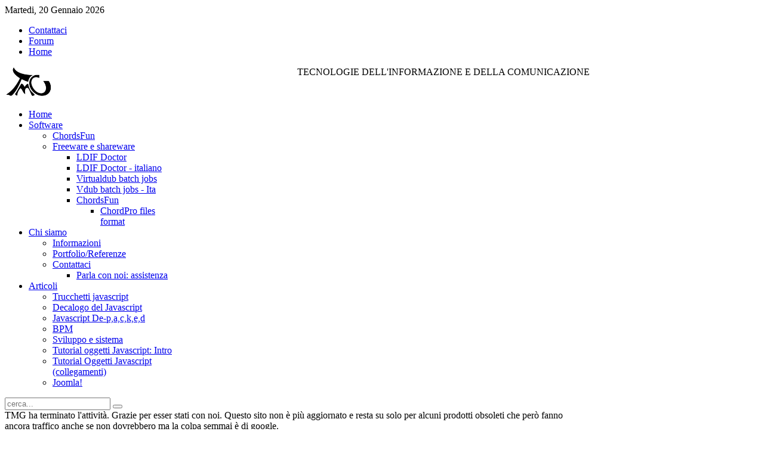

--- FILE ---
content_type: text/html; charset=utf-8
request_url: https://www.tmg.it/forum/forum-information/1-welcome-to-tmg-support-forum
body_size: 6538
content:
<!DOCTYPE HTML>
<html lang="it-it" dir="ltr">

<head>
<meta charset="utf-8" />
<meta http-equiv="X-UA-Compatible" content="IE=edge,chrome=1">
  <base href="https://www.tmg.it/forum/forum-information/1-welcome-to-tmg-support-forum" />
  <meta name="keywords" content="Welcome to TMG Support Forum!, Main Forum, TMG support forum, Forum, Tecnologie dell'informazione e della comunicazione" />
  <meta name="description" content="Welcome to TMG Support! Thank you for choosing TMG. Here you can post questions and find answers about our software products and services. Additional Resources Issue and bugtracker:..." />
  <meta name="generator" content="Joomla! - Open Source Content Management" />
  <title>Welcome to TMG Support Forum!</title>
  <link href="https://www.tmg.it/component/search/?Itemid=109&amp;defaultmenu=111&amp;catid=2&amp;id=1&amp;func=view&amp;format=opensearch" rel="search" title="Vai Tecnologie dell'informazione e della comunicazione" type="application/opensearchdescription+xml" />
  <link href="/templates/yoo_quantum/favicon.ico" rel="shortcut icon" type="image/vnd.microsoft.icon" />
  <link rel="stylesheet" href="https://www.tmg.it/components/com_kunena/js/mediaboxadvanced/css/mediaboxAdv.css" type="text/css" />
  <link rel="stylesheet" href="https://www.tmg.it/components/com_kunena/template/default/css/kunena.forum-min.css" type="text/css" />
  <link rel="stylesheet" href="https://www.tmg.it/components/com_kunena/template/default/css/kunena.default-min.css" type="text/css" />
  <link rel="stylesheet" href="/cache/widgetkit/widgetkit-0bf69014.css" type="text/css" />
  <style type="text/css">
	/* Kunena Custom CSS */
	#Kunena div.kblock > div.kheader,#Kunena .kblock div.kheader { background: #5388B4 !important; }
	#Kunena #ktop { border-color: #5388B4; }
	#Kunena #ktop span.ktoggler { background: #5388B4; }
	#Kunena #ktab a:hover,
	#Kunena #ktab li.Kunena-item-active a	{ background-color: #5388B4; }
	#Kunena #ktab ul.menu li.active a { background-color: #5388B4; }
	#Kunena a:link,
	#Kunena a:visited,
	#Kunena a:active {color: #5388B4;}
	#Kunena a:focus {outline: none;}
	#Kunena a:hover {color: #FF0000;}	#Kunena a:link,
	#Kunena a:visited,
	#Kunena a:active {color: #5388B4;}
	#Kunena a:focus {outline: none;}	#Kunena div.kannouncement div.kheader { background: #5388B4 !important; }	#Kunena div#kannouncement .kanndesc { background: #FFFFFF; }	#Kunena div.kfrontstats div.kheader { background: #5388B4 !important; }	#Kunena div.kwhoisonline div.kheader { background: #5388B4 !important; }	#Kunena #ktab a { background-color: #737373 !important; }	#Kunena #ktab ul.menu li.active a,#Kunena #ktab li#current.selected a { background-color: #5388B4 !important; }	#Kunena #ktab a:hover { background-color: #5388B4 !important; }	#Kunena #ktop { border-color: #5388B4 !important; }	#Kunena #ktab a span { color: #FFFFFF !important; }	#Kunena #ktab #current a span { color: #FFFFFF !important; }	#Kunena #ktop span.ktoggler { background-color: #5388B4 !important; }	#Kunena .kicon-profile { background-image: url("https://www.tmg.it/components/com_kunena/template/default/media/iconsets/profile/default/default.png"); }
	#Kunena .kicon-button { background-image: url("https://www.tmg.it/components/com_kunena/template/default/media/iconsets/buttons/default/default.png") !important; }
	#Kunena #kbbcode-toolbar li a,#Kunena #kattachments a { background-image:url("https://www.tmg.it/components/com_kunena/template/default/media/iconsets/editor/default/default.png"); }
	/* End of Kunena Custom CSS */
  </style>
  <script src="/media/system/js/mootools-core.js" type="text/javascript"></script>
  <script src="/media/system/js/core.js" type="text/javascript"></script>
  <script src="/media/system/js/mootools-more.js" type="text/javascript"></script>
  <script src="https://www.tmg.it/components/com_kunena/js/mediaboxadvanced/js/mediaboxAdv.js" type="text/javascript"></script>
  <script src="https://www.tmg.it/components/com_kunena/template/default/js/default-min.js" type="text/javascript"></script>
  <script src="/media/widgetkit/js/jquery.js" type="text/javascript"></script>
  <script src="/cache/widgetkit/widgetkit-2244fc20.js" type="text/javascript"></script>
  <script type="text/javascript">
// <![CDATA[
var kunena_toggler_close = "Collapse";
var kunena_toggler_open = "Expand";
// ]]>// <![CDATA[
var kunena_anonymous_name = "Anonymous";
// ]]>
  </script>

<link rel="apple-touch-icon-precomposed" href="/templates/yoo_quantum/apple_touch_icon.png" />
<link rel="stylesheet" href="/templates/yoo_quantum/css/base.css" />
<link rel="stylesheet" href="/templates/yoo_quantum/css/layout.css" />
<link rel="stylesheet" href="/templates/yoo_quantum/css/menus.css" />
<style>body { min-width: 980px; }
.wrapper { width: 980px; }
#maininner { width: 980px; }
#menu .dropdown { width: 250px; }
#menu .columns2 { width: 500px; }
#menu .columns3 { width: 750px; }
#menu .columns4 { width: 1000px; }</style>
<link rel="stylesheet" href="/templates/yoo_quantum/css/modules.css" />
<link rel="stylesheet" href="/templates/yoo_quantum/css/tools.css" />
<link rel="stylesheet" href="/templates/yoo_quantum/styles/light/css/system.css" />
<link rel="stylesheet" href="/templates/yoo_quantum/styles/light/css/extensions.css" />
<link rel="stylesheet" href="/templates/yoo_quantum/css/custom.css" />
<link rel="stylesheet" href="/templates/yoo_quantum/styles/light/css/color/red.css" />
<link rel="stylesheet" href="/templates/yoo_quantum/css/font1/droidsans.css" />
<link rel="stylesheet" href="/templates/yoo_quantum/css/font2/arial.css" />
<link rel="stylesheet" href="/templates/yoo_quantum/css/font3/ubuntu.css" />
<link rel="stylesheet" href="/templates/yoo_quantum/styles/light/css/style.css" />
<link rel="stylesheet" href="/templates/yoo_quantum/css/print.css" />
<link rel="stylesheet" href="/templates/yoo_quantum/fonts/droidsans.css" />
<link rel="stylesheet" href="/templates/yoo_quantum/fonts/ubuntu.css" />
<script src="/templates/yoo_quantum/warp/js/warp.js"></script>
<script src="/templates/yoo_quantum/warp/js/accordionmenu.js"></script>
<script src="/templates/yoo_quantum/warp/js/dropdownmenu.js"></script>
<script src="/templates/yoo_quantum/js/template.js"></script>
</head>

<body id="page" class="page sidebar-a-right sidebar-b-right noblog hassearch " data-config='{"twitter":0,"plusone":0,"facebook":0}'>

		
	<div id="block-toolbar"><div>
		
		<div class="wrapper">
		
			<div id="toolbar" class="grid-block">
	
								<div class="float-left">
				
										<time datetime="2026-01-20">Martedi, 20 Gennaio 2026</time>
									
										
				</div>
									
								<div class="float-right"><div class="module   deepest">

			<ul class="menu menu-line">
<li class="level1 item75"><a href="/contattaci" class="level1"><span>Contattaci</span></a></li><li class="level1 item122"><a href="/support-forum" class="level1"><span>Forum</span></a></li><li class="level1 item28"><a href="/forum" class="level1"><span>Home</span></a></li></ul>		
</div></div>
								
			</div>
		
		</div>
		
	</div></div>
		
	<div id="block-header">
		
		<div class="wrapper">
		
			<header id="header">
	
				<div id="headerbar" class="grid-block">
				
						
					<a id="logo" href="https://www.tmg.it">
	<p style="width: 100%; height: 55px; margin: 0;"><a target="_self"><img src="/images/stories/tmg/logo.png" border="0" width="80" height="52" style="border: 0;" /><span style="float: right; right: 0px; text-transform: uppercase;">Tecnologie dell'informazione e della comunicazione</span></a></p></a>
										
										
				</div>
	
				<div id="menubar"><div><div class="grid-block">
					
										<nav id="menu"><ul class="menu menu-dropdown">
<li class="level1 item35"><a href="/" class="level1"><span>Home</span></a></li><li class="level1 item74 parent"><a href="/software" class="level1 parent"><span>Software</span></a><div class="dropdown columns1"><div class="dropdown-bg"><div><div class="width100 column"><ul class="level2"><li class="level2 item77"><a href="/software/chordsfun" class="level2"><span>ChordsFun</span></a></li><li class="level2 item41 parent"><a href="/software/freeware-shareware" class="level2 parent"><span>Freeware e shareware</span></a><ul class="level3"><li class="level3 item42"><a href="/software/freeware-shareware/ldif-doctor" class="level3"><span>LDIF Doctor</span></a></li><li class="level3 item43"><a href="/software/freeware-shareware/ldif-doctor-italiano" class="level3"><span>LDIF Doctor - italiano</span></a></li><li class="level3 item44"><a href="/software/freeware-shareware/virtualdub-batch-jobs" class="level3"><span>Virtualdub batch jobs</span></a></li><li class="level3 item45"><a href="/software/freeware-shareware/vdub-batch-jobs-ita" class="level3"><span>Vdub batch jobs - Ita</span></a></li><li class="level3 item46 parent"><a href="/software/freeware-shareware/chordsfun" class="level3 parent"><span>ChordsFun</span></a><ul class="level4"><li class="level4 item124"><a href="/software/freeware-shareware/chordsfun/chordpro-files-format" class="level4"><span>ChordPro files format</span></a></li></ul></li></ul></li></ul></div></div></div></div></li><li class="level1 item68 parent"><a href="/la-societa" class="level1 parent"><span>Chi siamo</span></a><div class="dropdown columns1"><div class="dropdown-bg"><div><div class="width100 column"><ul class="level2"><li class="level2 item76"><a href="/la-societa/informazioni" class="level2"><span>Informazioni</span></a></li><li class="level2 item86"><a href="/la-societa/portfolioreferenze" class="level2"><span>Portfolio/Referenze</span></a></li><li class="level2 item36 parent"><a href="https://fasterjoomla.com/contact-us" class="level2 parent"><span>Contattaci</span></a><ul class="level3"><li class="level3 item125"><a href="/la-societa/contact-us/parla-con-noi-assistenza" class="level3"><span>Parla con noi: assistenza</span></a></li></ul></li></ul></div></div></div></div></li><li class="level1 item37 parent"><a href="/articoli-tecnici" class="level1 parent"><span>Articoli</span></a><div class="dropdown columns1"><div class="dropdown-bg"><div><div class="width100 column"><ul class="level2"><li class="level2 item38"><a href="/articoli-tecnici/trucchetti-javascript" class="level2"><span>Trucchetti javascript</span></a></li><li class="level2 item39"><a href="/articoli-tecnici/decalogo-del-javascript" class="level2"><span>Decalogo del Javascript</span></a></li><li class="level2 item65"><a href="/articoli-tecnici/javascript-de-packed" class="level2"><span>Javascript De-p,a,c,k,e,d</span></a></li><li class="level2 item70"><a href="/articoli-tecnici/bpm" class="level2"><span>BPM</span></a></li><li class="level2 item71"><a href="/articoli-tecnici/sviluppo-e-sistema" class="level2"><span>Sviluppo e sistema</span></a></li><li class="level2 item47"><a href="/articoli-tecnici/tutorial-oggetti-javascript-intro" class="level2"><span>Tutorial oggetti Javascript: Intro</span></a></li><li class="level2 item93"><a href="/articoli-tecnici/tutorial-oggetti-javascript" class="level2"><span>Tutorial Oggetti Javascript (collegamenti)</span></a></li><li class="level2 item96"><a href="/articoli-tecnici/joomla" class="level2"><span>Joomla!</span></a></li></ul></div></div></div></div></li></ul></nav>
						
										<div id="search">
<form id="searchbox-45" class="searchbox" action="/forum" method="post" role="search">
	<input type="text" value="" name="searchword" placeholder="cerca..." />
	<button type="reset" value="Reset"></button>
	<input type="hidden" name="task"   value="search" />
	<input type="hidden" name="option" value="com_search" />
	<input type="hidden" name="Itemid" value="109" />	
</form>

<script src="/templates/yoo_quantum/warp/js/search.js"></script>
<script>
jQuery(function($) {
	$('#searchbox-45 input[name=searchword]').search({'url': '/component/search/?tmpl=raw&amp;type=json&amp;ordering=&amp;searchphrase=all', 'param': 'searchword', 'msgResultsHeader': 'Risultati della Ricerca', 'msgMoreResults': 'Altri Risultati', 'msgNoResults': 'Nessun risultato trovato'}).placeholder();
});
</script></div>
										
				</div></div></div>
			
							
			</header>
			
		</div>
		
	</div>
	
		<div id="block-top-a"><div><div>
		
		<section id="top-a" class="wrapper grid-block"><div class="grid-box width100 grid-h"><div class="module mod-border ">
	<div class="deepest">

				
				
	<div>TMG ha terminato l'attività. Grazie per esser stati con noi. Questo sito non è più aggiornato e resta su solo per alcuni prodotti obsoleti che però fanno ancora traffico anche se non dovrebbero ma la colpa semmai è di google.</div>
	</div>
</div></div></section>
			
	</div></div></div>
		
		<div id="block-top-b"><div><div>
		
		<section id="top-b" class="wrapper grid-block"><div class="grid-box width100 grid-h"><div class="module mod-glass ">
	<div class="deepest">

				
		<h3 class="module-title">FasterJoomla</h3>		
	<div><a href="http://www.fasterjoomla.com/it/" target="_blank" title="Make Joomla! faster and safer"><img src="/images/software/fasterj.png" border="0" alt="Joomla security and optimization" width="96" height="96" style="border: 0; float: left;" /></a>
<p>Visita il nuovo sito <a href="http://www.fasterjoomla.com/it/" target="_blank" title="Make Joomla! faster and safer">FasterJoomla </a>che raccoglie i nostri articoli ed estensioni per Joomla!</p>
<p>Si parla di sicurezza, velocità, sviluppo di estensioni per Joomla.</p>
<p>Trovate pubblicate anche le nostre guide pratiche.</p>
</div>
	</div>
</div></div></section>
		
	</div></div></div>
		
		<div id="block-main">
		
		<div id="main" class="wrapper grid-block">
		
			<div id="maininner" class="grid-box">
			
								
								
								<section id="breadcrumbs"><div class="breadcrumbs"><a href="/">Home</a><strong>Forum</strong></div></section>
								
				<section id="content" class="grid-block">
<div id="system-message-container">
</div>
<!--[if lte IE 7]>
<link rel="stylesheet" href="https://www.tmg.it/components/com_kunena/template/default/css/kunena.forum.ie7.css" type="text/css" />
<![endif]-->

<div id="Kunena"> <!-- Kunena Menu -->
<div id="ktop">
			<!-- Kunena Module Position: kunena_menu -->
		<div id="ktopmenu">
			<div id="ktab">		<div class="moduletable">
					
<ul class="menu">
<li class="item-110"><a href="/forum/index" >Index</a></li><li class="item-111"><a href="/forum/recent" >Recent Topics</a></li><li class="item-116"><a href="/forum/rules" >Rules</a></li><li class="item-117"><a href="/forum/help" >Help</a></li><li class="item-118"><a href="/forum/search" >Search</a></li></ul>
		</div>
	</div>
		</div>
		<!-- /Kunena Module Position: kunena_menu -->
		<span class="ktoggler fltrt"><a class="ktoggler close" title="Collapse" rel="kprofilebox"></a></span>
</div>
<!-- /Kunena Menu --><div class="kblock kpbox">
	<div class="kcontainer" id="kprofilebox">
		<div class="kbody">
<table class="kprofilebox">
	<tbody>
		<tr class="krow1">
			<td valign="top" class="kprofileboxcnt">
				<div class="k_guest">
					Welcome,
					<b>Guest</b>
				</div>
								<form action="/forum" method="post" name="login">
					<div class="input">
						<span>
							Username							<input type="text" name="username" class="inputbox ks" alt="username" size="18" />
						</span>
						<span>
							Password:							<input type="password" name="password" class="inputbox ks" size="18" alt="password" /></span>
						<span>
														Remember me							<input type="checkbox" name="remember" alt="" value="yes" />
														<input type="submit" name="submit" class="kbutton" value="Login" />
							<input type="hidden" name="option" value="com_users" />
														<input type="hidden" name="task" value="user.login" />
							<input type="hidden" name="return" value="L2ZvcnVtL2ZvcnVtLWluZm9ybWF0aW9uLzEtd2VsY29tZS10by10bWctc3VwcG9ydC1mb3J1bQ==" />
							<input type="hidden" name="a09aff32d2aef198754a47b155b4e2ab" value="1" />						</span>
					</div>
					<div class="klink-block">
						<span class="kprofilebox-pass">
							<a href="/component/users/?view=reset" title="" rel="nofollow">Forgot your password?</a>						</span>
						<span class="kprofilebox-user">
							<a href="/component/users/?view=remind" title="" rel="nofollow">Forgot your username?</a>						</span>
											</div>
				</form>
							</td>
						</tr>
	</tbody>
</table>
		</div>
	</div>
</div><div><!-- Pathway -->
<div class="kblock kpathway">
	<div class="kcontainer" id="pathway_tbody">
		<div class="ksectionbody">
			<div class = "kforum-pathway">
			<div class="path-element-first"><a href="/forum/index" title="" rel="follow">TMG support forum</a></div><div class="path-element"><a href="/forum/main-forum" title="" rel="follow">Main Forum</a></div><div class="path-element"><a href="/forum/forum-information" title="" rel="follow">Forum information</a></div><br /><div class="path-element-last">Welcome to TMG Support Forum!</div><div class="path-element-users">(1 viewing)&nbsp;(1) Guest</div>			</div>
		</div>
	</div>
</div>
</div>

	<div id="kforum-head" class=" kforum-headerdesc">
		<b>Welcome to the TMG forum!</b> <br />
<br />
You may write your posts in English or Italian.<br />
Potete scrivere i vostri messaggi anche in italiano!	</div>

<!-- B: Thread Actions -->
<table class="klist-actions">
	<tr>
		<td class="klist-actions-goto">
			<a name="forumtop"></a><a class="kbuttongoto" href="/forum/forum-information/1-welcome-to-tmg-support-forum#forumbottom" title="" rel="nofollow"><span class="kicon kforumbottom" title="Go to bottom"></span></a>		</td>
		<td class="klist-actions-forum">
					<div class="kmessage-buttons-row">
			<a class="kicon-button kbuttoncomm btn-left" href="/forum/forum-information/1-welcome-to-tmg-support-forum/post?do=reply" title="Reply Topic" rel="nofollow"><span class="reply"><span>Reply Topic</span></span></a>									</div>
						</td>

		<td class="klist-actions-forum">
					<div class="kmessage-buttons-row">
			<a class="kicon-button kbuttoncomm btn-left" href="/forum/forum-information/post?do=new" title="New Topic" rel="nofollow"><span class="newtopic"><span>New Topic</span></span></a>			</div>
								</td>
				<td class="klist-pages-all">
			<ul class="kpagination"><li class="page">Page:</li><li class="active">1</li></ul>		</td>
	</tr>
</table>
<!-- F: Thread Actions -->
<div class="kblock">
	<div class="kheader">
		<h2><span>TOPIC: Welcome to TMG Support Forum!</span></h2>
			</div>
	<div class="kcontainer">
		<div class="kbody">
			
<div class="kmsg-header kmsg-header-left">
	<h2>
		<span class="kmsgtitle kmsg-title-left">
			Welcome to TMG Support Forum!		</span>
		<span class="kmsgdate kmsgdate-left" title="06 Ott 2011 13:11">
			06 Ott 2011 13:11		</span>
		<span class="kmsg-id-left">
			<a name="1"></a>
			<a href="/forum/forum-information/1-welcome-to-tmg-support-forum#1" title="" rel="nofollow">#1</a>		</span>
	</h2>
</div>
<table class="kmsg">
	<tbody>
		<tr>
			<td rowspan="2" class="kprofile-left">
					<ul class="kpost-profile">
		<li class="kpost-username">
			<a class="kwho-admin" href="/forum/profile/userid-63" title="" rel="nofollow">ric</a>		</li>
						<li class="kpost-avatar">
		<a class="kwho-admin" href="/forum/profile/userid-63" title="" rel="nofollow"><span class="kavatar"><img class="kavatar" src="https://www.tmg.it/media/kunena/avatars/resized/size144/users/avatar63.jpg" alt="" style="max-width: 144px; max-height: 144px" /></span></a>		</li>
				
		<li><span class="kicon-button kbuttononline-no"><span class="online-no"><span>OFFLINE</span></span></span></li>

				<li class="kpost-userrank">
			Administrator		</li>
						<li class="kpost-userrank-img">
			<img src="https://www.tmg.it/components/com_kunena/template/default/images/ranks/rankadmin.gif" alt="" />		</li>
		
						<li class="kpost-userposts">Posts: 8</li>
								<li class="kpost-karma">
			<span class="kmsgkarma">
				Karma: 0  			</span>
		</li>
				
		<li class="kpost-smallicons">
			<span class="kicon-profile kicon-profile-gender-male" title="Gender: Male"></span>			<span class="kicon-profile kicon-profile-birthdate" title="Birthdate: 24 Mag 1973"></span>			<span class="kicon-profile kicon-profile-location" title="Location: Roma"></span>			<a href="http://www.tmg.it" target="_blank"><span class="kicon-profile kicon-profile-website" title="Web site: TMG"></span></a>								</li>
		</ul>			</td>
			<td class="kmessage-left">
				
<div class="kmsgbody">
	<div class="kmsgtext">
		<span class="kmsgtext-l"><b>Welcome to TMG Support!</b></span> <br />
<br />
 Thank you for choosing TMG. <br />
<br />
Here you can post questions and find answers about our software products and services.<br />
<br />
 <span class="kmsgtext-l"><b>Additional Resources</b></span> <br />
<br />
 <b>Issue and bugtracker:</b> <a href="http://bugs.tmg.it" rel="nofollow" target="_blank">http://bugs.tmg.it</a> <br />
<br />
 <b>This Support Forum</b>: <a href="http://www.tmg.it/forum" rel="nofollow" target="_blank">http://www.tmg.it/forum</a> <br />
<br />
 <b>Software Downloads:</b> <a href="http://www.tmg.it/software" rel="nofollow" target="_blank">http://www.tmg.it/software</a>	</div>
</div>
			</td>
		</tr>
		<tr>
			<td class="kbuttonbar-left">
				<div>
	</div>
<div class="kmessage-editmarkup-cover">
		<span class="kmessage-editmarkup" title="07 Ott 2011 14:27">
		Last Edit: 07 Ott 2011 14:27 by ric.			</span>
			</div>
<div class="kmessage-buttons-cover">
	<div class="kmessage-buttons-row">
					<a class="kicon-button kbuttoncomm btn-left" href="/forum/forum-information/1-welcome-to-tmg-support-forum/post?do=reply" title="Reply" rel="nofollow"><span class="reply"><span>Reply</span></span></a>		<a class="kicon-button kbuttoncomm btn-left" href="/forum/forum-information/1-welcome-to-tmg-support-forum/post?do=quote" title="Quote" rel="nofollow"><span class="quote"><span>Quote</span></span></a>																				</div>
</div>				<div class="kpost-thankyou">
	</div>
			</td>
		</tr>
	</tbody>
</table>


<!-- Begin: Message Module Position -->
	<!-- Finish: Message Module Position -->		</div>
	</div>
</div>
<!-- B: Thread Actions -->
<table class="klist-actions">
	<tr>
		<td class="klist-actions-goto">
			<a name="forumbottom"></a><a class="kbuttongoto" href="/forum/forum-information/1-welcome-to-tmg-support-forum#forumtop" title="" rel="nofollow"><span class="kicon kforumtop" title="Go to top"></span></a>		</td>
		<td class="klist-actions-forum">
					<div class="kmessage-buttons-row">
			<a class="kicon-button kbuttoncomm btn-left" href="/forum/forum-information/1-welcome-to-tmg-support-forum/post?do=reply" title="Reply Topic" rel="nofollow"><span class="reply"><span>Reply Topic</span></span></a>									</div>
						</td>

		<td class="klist-actions-forum">
					<div class="kmessage-buttons-row">
			<a class="kicon-button kbuttoncomm btn-left" href="/forum/forum-information/post?do=new" title="New Topic" rel="nofollow"><span class="newtopic"><span>New Topic</span></span></a>			</div>
								</td>
				<td class="klist-pages-all">
			<ul class="kpagination"><li class="page">Page:</li><li class="active">1</li></ul>		</td>
	</tr>
</table>
<!-- F: Thread Actions -->
<div class = "kforum-pathway-bottom">
	<div class="path-element-first"><a href="/forum/index" title="" rel="follow">TMG support forum</a></div><div class="path-element"><a href="/forum/main-forum" title="" rel="follow">Main Forum</a></div><div class="path-element"><a href="/forum/forum-information" title="" rel="follow">Forum information</a></div></div>
<!-- B: List Actions Bottom -->
<div class="kcontainer klist-bottom">
	<div class="kbody">
		<div class="kmoderatorslist-jump fltrt">
				<form id="jumpto" name="jumpto" method="post" target="_self" action="/forum">
	<span class="kright">
		<input type="hidden" name="func" value="showcat" />
		<select id="forumjump" name="catid" class="inputbox fbs" size="1" onchange = "this.form.submit()">
	<option value="0">Board Categories</option>
	<option value="1">Main Forum</option>
	<option value="2" selected="selected">- - Forum information</option>
	<option value="3">- - Suggestion Box</option>
	<option value="4">Software</option>
	<option value="5">- - ChordsFun!</option>
</select>
		<input type="submit" name="Go" class="kbutton ks" value="Go" />
	</span>
</form>		</div>
			</div>
</div>
<!-- F: List Actions Bottom --><div class="krss-block"></div><div class="kcredits kms"> <a href="/forum/forum-information/credits" title="" rel="follow">Powered by</a> <a href="http://www.kunena.org" title="Kunena" rel="follow" target="_blank">Kunena</a></div>	<div class="kfooter">
		<span class="kfooter-time">Time to create page:&nbsp;0.08&nbsp;seconds</span>
	</div>
</div>
<!-- closes Kunena div -->
</section>
				
				
				
			</div>
			
						
			
		</div>
		
	</div>
		
		
		<div id="block-footer">
	
		<div class="wrapper">
			
			<footer id="footer" class="grid-block">
	
								<a id="totop-scroller" href="#page"></a>
								
				<div class="module _menu _menu deepest">

			<ul class="menu menu-line">
<li class="level1 item99"><a href="/mappa-del-sito" class="level1"><span>Mappa del sito</span></a></li><li class="level1 item123"><a href="/forum-home" class="level1"><span>Forum</span></a></li><li class="level1 item100"><a href="/contattaci-ora" class="level1"><span>Contattaci</span></a></li></ul>		
</div>	
			</footer>
		
		</div>
		
	</div>
		
	<script type="text/javascript">

  var _gaq = _gaq || [];
  _gaq.push(['_setAccount', 'UA-21795285-3']);
  _gaq.push(['_setDomainName', '.tmg.it']);
  _gaq.push(['_trackPageview']);

  (function() {
    var ga = document.createElement('script'); ga.type = 'text/javascript'; ga.async = true;
    ga.src = ('https:' == document.location.protocol ? 'https://ssl' : 'http://www') + '.google-analytics.com/ga.js';
    var s = document.getElementsByTagName('script')[0]; s.parentNode.insertBefore(ga, s);
  })();

</script>	
</body>
</html>